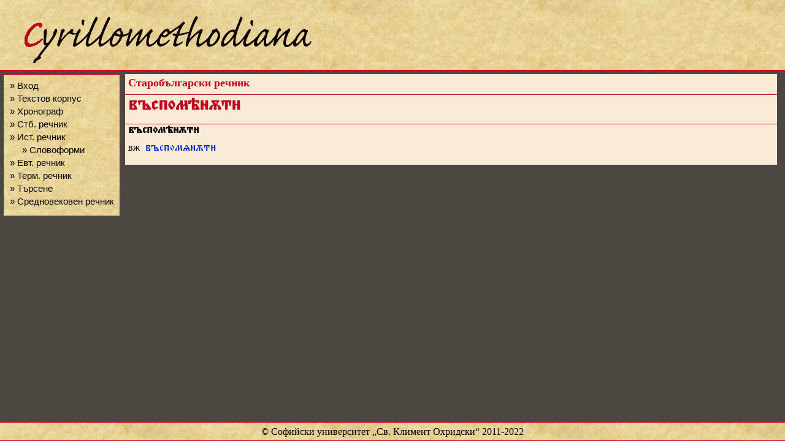

--- FILE ---
content_type: text/html; charset=utf-8
request_url: https://histdict.uni-sofia.bg/oldbgdict/oldbg_show/d_01514/
body_size: 1216
content:
﻿<!DOCTYPE html>
<html>
<head>
	<title></title>
	<meta charset=utf-8" />
	<link rel="stylesheet" type="text/css" href="/static/css/style.css" />
	<link rel="stylesheet" type="text/css" href="/static/css/dict_edit.css" />
	<link rel="stylesheet" type="text/css" href="/static/css/dict_public.css" />
	<link rel="stylesheet" type="text/css" href="/static/css/textcorpus.css" />
	<link rel="stylesheet" type="text/css" href="/static/css/textcorpus_search.css" />
	<link rel="shortcut icon" type="image/vnd.microsoft.icon" href="/static/images/hdict-logo.ico" />
	
	<script src="/static/js/jquery-1.11.2.js"></script>
	<script src="/static/js/jquery-migrate-1.2.1.js"></script>
	<script src="/static/js/jquery.ez-pinned-footer.js"></script>

<script>
	$(window).load
	(
		function (){
			$("#footer").pinFooter('static');
		}
	);

	$(window).resize
	(
		function (){
			$("#footer").pinFooter('static');
		}
	);
</script>





</head>

<body>

<div id="container">

	<div id="header">
		
			
			<a href="/" title="Български исторически речник">
			
			<img src="/static/images/logo.png" alt="Лого" />
			</a>
		
	</div>

	<div id="menu">
		
		<ul>
			
			<li><a href="/session/login" title="">&raquo;&nbsp;Вход</a></li>
			
			<li><a href="/textcorpus/list" title="">&raquo;&nbsp;Текстов&nbsp;корпус</a></li>
			
			<li><a href="/chronograph/clist" title="">&raquo;&nbsp;Хронограф</a></li>
			

			
			<li><a href="/oldbgdict/oldbg_search" title="">&raquo;&nbsp;Стб.&nbsp;речник</a></li>

			
			<li><a href="/dictionary/search" title="">&raquo;&nbsp;Ист.&nbsp;речник</a></li>
			
			<li style="margin-left:20px"><a href="/dictionary/resolve_forms" title="">&raquo;&nbsp;Словоформи</a></li>
			
			

			
			<li><a href="/evtdict/evt_search" title="">&raquo;&nbsp;Евт.&nbsp;речник</a></li>
			
			

			
			<li><a href="/trmdict/trm_search" title="">&raquo;&nbsp;Терм.&nbsp;речник</a></li>
			
			

			
			<li><a href="/textcorpus/search" title="">&raquo;&nbsp;Търсене</a></li>

			<li><a href="http://e-medievalia.uni-sofia.bg/moodle" title="">&raquo;&nbsp;Средновековен&nbsp;речник</a></li>
			
		</ul>
		
	</div>

	<div id="content">
		

<div class="content_title">
  Старобългарски речник
</div>

<div class="content_title title_lang_chu">
	въспомѣнѫт<sup style="font-size: .4em; vertical-align: super;">&nbsp;</sup>
</div>

<div class="dict_entry entry_id_d_01514">
	<span class="form form_type_lemma">
		<span class="orth orth_lang_chu">въспомѣнѫт</span>
	</span>
	<span class="xr">
		<span class="label">вж</span>
		<a href="/oldbgdict/oldbg_show/d_01515" class="ref ref_type_reference ref_target_d_01515 ref_lang_chu">въспомѧнѫт</a>
	</span>
</div>


	</div>

	<div id="footer">
		
		<div>&copy; Софийски университет &bdquo;Св. Климент Охридски&ldquo; 2011-2022</div>
		
	</div>

</div>

</body>
</html>


--- FILE ---
content_type: text/css
request_url: https://histdict.uni-sofia.bg/static/css/style.css
body_size: 5453
content:

html, body, div, span, applet, object, iframe,
h1, h2, h3, h4, h5, h6, p, blockquote, pre,
a, abbr, acronym, address, big, cite, code,
del, dfn, em, font, img, ins, kbd, q, s, samp,
small, strike, strong, sub, sup, tt, var,
b, u, i, center,
dl, dt, dd, ol, ul, li,
fieldset, form, label, legend,
table, caption, tbody, tfoot, thead, tr, th, td
{
	margin: 0;
	padding: 0;
	border: 0;
	outline: 0;
	font-size: 100%;
	vertical-align: baseline;
	background: transparent;
}

body
{
	line-height: 1;
	/* current colour
	background-color: #372e0f;
	*/
	background-color: #4c4741; /*antiquewhite: shade No 8: see http://www.color-hex.com/color/ffefdb */
}

ol, ul
{
	list-style: none;
}

blockquote, q
{
	quotes: none;
}

blockquote:before, blockquote:after,
q:before, q:after
{
	content: '';
	content: none;
}

/* remember to define focus styles! */
:focus
{
	outline: 0;
}

/* remember to highlight inserts somehow! */
ins
{
	text-decoration: none;
}

del
{
	text-decoration: line-through;
}

/* web page served from a local folder:
	fonts and images path relative to the style sheet location */
@font-face
{
	font-family: 'CyrillicaBulgarian10U';
	src: url('/static/fonts/cb10u.eot');
	src: local('CyrillicaBulgarian10U'), url('/static/fonts/cb10u.woff') format('woff'), url('/static/fonts/cb10u.ttf') format('truetype') ;
}

/* everything inside the body tag */
div#container
{
	position: relative;
	float: left;
	width: 100%;
	font-family: Times New Roman, Verdana, Arial, Helvetica, Sans-Serif;
	font-size: 16px;
}

/* Cyrillomethodiana logo container */
div#header
{
	position: relative;
	float: left;
	padding: 15px 0px 5px 0px;
	width: 100%;
	/* for web page served from a local folder:
		fonts and images path relative to the style sheet location */
	background: url('/static/images/parchment_bg.jpg');
	border-bottom: 2px solid #C1001F;
}

div#header a
{
	padding-left: 20px;
}

/* the main work area between the menu block, header and footer */
div#content
{
	position: relative;
	float: left;
	width: 83%;
	margin-top: 5px;
	margin-bottom: 20px;
	padding-bottom: 15px;
	/*
	background-color: #F9EDC7;
	*/
	background-color: antiquewhite; /* antiquewhite: faebd7 */
}

div#content p
{
	margin-bottom: 10px;
	line-height: 1.3;
}

div#menu
{
	position: relative;
	float: left;
	width: 14%;
	margin: 5px 8px 0px 5px;
	padding-right: 10px;
	border: 1px solid #C1001F;

	font-family: Verdana, Arial, Helvetica, Sans-Serif;
	background: url('/static/images/parchment_bg.jpg');
}

div#menu ul
{
	position: relative;
	float: left;
	clear: left;
	padding: 5px 0px 15px 10px;
}

div#menu li
{
	position: relative;
	float: left;
	clear: left;
	margin-top: 5px;
}

div#menu li a
{
	text-decoration: none;
	color: #000000;
	font-size: 15px;
}

div#menu li a:hover, div#menu li a:active
{
	color: #C1001F;
}

div#footer {
	/*position: static;*/
	position: relative;

	float: left;
	width: 100%;
	padding: 7px 0px 7px 0px;
	text-align: center;
	background: url('/static/images/parchment_bg.jpg');
	border-top: 1px solid #C1001F;
	border-bottom: 1px solid #C1001F;
	height: 15px;
	bottom: 0px;
	background-color: #372e0f;
	/*margin-top: 5px;*/
	/*z-index: 3;*/
}

div.content_title
{
	position: relative;
	float: none;

	padding: 5px 20px 10px 5px;

	border-bottom: 1px solid #C1001F;

	font-size: 18px;
	font-weight: bold;
	color: #C1001F;
}

div#login_form
{
	position: relative;
	float: left;
	width: 100%;
	margin-top: 20px;
	margin-left: 100px;
}

div#login_form form label
{
	position: relative;
	float: left;
	width: 120px;
	margin-top: 3px;
}

div#login_form form label, div#login_form form input
{
	margin-bottom: 7px;
}

div#login_form form input
{
	width: 180px;
}

input.submit
{
	font-weight: bold;
	color: #C1001F;
	border: 1px solid #C1001F;
	background: url('/static/images/parchment_bg.jpg');
	cursor:pointer;
}

div#login_form input.submit {
	margin-top: 10px;
	margin-left: 130px;
	width: auto;
}

/* UNUSED */
div.success
{
	font-weight: bold;
	color: green;
	margin-bottom: 15px;
}

/* edit link in the dictionary article */
/* UNUSED */
a#edit
{
	color: #003080;
}

a#edit:hover a#edit:active
{
	color: #C1001F;
	text-decoration: underline;
}

span.redscript
{
	color: #C1001F;
}

a.search_letter
{
	text-decoration: none;
	color: #000000;
	font-family: 'CyrillicaBulgarian10U';
	font-size: 32px !important;
}

a.search_letter:hover
{
	text-decoration: underline;
	color: #C1001F;
}

div#tiptip_content
{
	padding: 15px;
	text-align: left;
}

div#tiptip_content h1
{
	font-family: Times New Roman, Verdana, Arial, Helvetica, Sans-Serif;
	font-size: 16px;
	margin-bottom: 10px;
	padding-bottom: 5px;
	border-bottom: 1px solid #ffffff;
}

div#tiptip_content p
{
	font-family: CyrillicaBulgarian10U;
	font-size: 18px;
	margin-bottom: 10px;
	padding-bottom: 5px;
}

div.error {
	width: 100%;
	padding: 10px 1px 10px 5px;
	font-weight: bold;
	/*color: #9a2c2c;*/
	color: #ff0000;
}

/*
div.error span
{
	color: #ff0000;
}
*/

span.allert, span.msg
{
	background: url("/static/images/allert.png") no-repeat scroll 10px 50% #f3cece;
	padding: 10px 10px 10px 35px;
	border: 2px solid #D04040;
	clear: left;
	position: relative;
	overflow: auto;
	display: block;
	margin-bottom: 10px;
	line-height: 1.5;
}

span.msg
{
	background: url("/static/images/msg.png") no-repeat scroll 10px 50% #f8efd0;
	border: 2px solid #E6CC62;
}

/* general purpose old-bg text fragments in static documents */
span.text_lang_chu {
	font-family: CyrillicaBulgarian10U;
}


--- FILE ---
content_type: text/css
request_url: https://histdict.uni-sofia.bg/static/css/dict_edit.css
body_size: 5067
content:

div.entry input, div.entry select
{
	/*position: relative;*/
	float: left;
	display: block;
	margin-bottom: 5px;
	min-width: 80px;
}

div.entry textarea
{
	position: relative;
	float: left;
	display: block;
	width: 70%;
	margin-bottom: 15px;
	min-width: 200px;
}

span.administrative
{
	position: relative;
	float: left;
	width: 100%;
	margin-bottom: 10px;
	background-color: #bbbbbb;
}

span.simple_group
{
	float: left;
	margin: 4px;
	padding-left: 5px;
	border: 1px dotted darkgray;
}

span.textarea_group
{
	clear: left;
	float: left;
	margin: 4px;
	padding-left: 5px;
	border: 1px dotted darkgray;
	width: 95%;
}

textarea.sample
{
	display: block;
	resize: vertical;
	height: auto;
}

div.entry
{
	position: relative;
	float: left;
	display: block;
	width: 95%;
	border: 3px solid #ffa0a0;
	background-color: #80a040;
}

div.entry div div span.administrative
{
	background-color: #cccccc;
}

div.entry div div div div span.administrative
{
	background-color: #dddddd;
}

span.administrative span.text
{
	position: relative;
	float: left;
	display: block;
	margin-top: 3px;
	margin-left: 6px;
	font-size: 15px;
	font-weight: bold;
}

/* first div sublevel of entry */
div.entry div
{
	/*padding-left: 5px;*/
	margin: 3px 3px 3px 6px;
	width: 95%;
	border: 1px solid #a0a0a0;
	background-color: #e3e3e3;
}

/* second div sublevel of entry */
div.entry div div {
	margin-left: 5px ;
	width: 95%;
	background-color: #f0f0f0;
}

/* third div sublevel of entry */
div.entry div div div {
	margin-left: 5px;
	width: 95%;
	background-color: ghostwhite;
}

/* fourth div sublevel of entry */
div.entry div div div div
{
	margin-left: 5px;
	width: 95%;
}

div.entry span.label
{
	position: relative;
	float: left;
	clear: left;
	padding-top: 3px;
	padding-right: 5px;
}

div.type__edition
{
	/*line-height: 1.3;*/
	float: left;
	width: 22% !important;
}

div.type__source
{
	/*line-height: 1.3;*/
	float: left;
	width: 18% !important;
}

div.type__bibliog
{
	/*line-height: 1.3;*/
	float: left;
	width: 18% !important;
}

input[name~=locus], input[name~=abbr]
{
	width: 30%;
}

.ui-sortable-helper, .ui-sortable-helper div, .ui-sortable-helper span, .ui-sortable-helper input, .ui-sortable-helper textarea, .ui-sortable-helper select
{
	background-color: orange !important;
}

.entry_submit
{
	position: relative;
	float: left;
	clear: left;
	margin-top: 10px;
	margin-left: 10px;
}

img.delete
{
	padding-left: 2px;
	margin-top: 2px;
	margin-left: 5px;
	margin-right: 2px;
	cursor: pointer;
}

span.administrative img.delete
{
	position: relative;
	float: right;
}

img.expandable
{
	position: relative;
	float: left;
	margin-top: 5px;
	margin-left: 6px;
	cursor: pointer;
}

span.administrative img.movable
{
	position: relative;
	float: left;
	display: block;
	margin-top: 2px;
	margin-left: 2px;
	cursor: pointer;
}

select.administrative_select
{
	margin-top: 2px;
	margin-right: 2px;
	position: relative !important;
	float: right !important;
	font-size: smaller;
}


input[name~=xmllang__chu], input[name~=xmllang__grc], input[name~=type__ext],
	textarea[name~=xmllang__chu], textarea[name~=xmllang__grc]
{
	font-family: CyrillicaBulgarian10U;
	font-size: 16px;
}

input[name~=xmllang__bul], textarea[name~=xmllang__bul], input[name~=type__source], input[name~=locus],
	input[name~=type__exhausted], input[name~=type__comment], input[name~=mentioned],
	input[name~=type__subc], input[name~=gloss], input[name~=note], input[name~=label],
	select[name~=gen], select[name~=pos], select[name~=lang] , select[name~=subc] , select[name~=value__1sg], select[name~=value__2sg] , select[name~=usg]
{
	font-family: Times New Roman, Verdana, Arial, Helvetica, Sans-Serif;
	font-size: 15px;
}


div.drop_box_editor {
	position: relative;
	float: left;
	display: block;
	width: 70%;
	margin-left: 12px;
	border: 1px solid #C1001F;
	/*
		border: 2px solid #ffa0a0;
	*/
	/*background-color: #80a040;*/
	background-color: #e0f0c0;
	/*
	min-width: 200px;
	height: auto;
	width: 800px;
	*/
	min-height: 20px;
}

div#id_drop_box_form {
	position: relative;
	float: left;
	width: 70%; /**/
	margin-left: 32px;
	margin-top: 4px;
	margin-bottom: 6px;
	padding-left: 24px;
	padding-top: 2px;
	padding-bottom: 2px;
	/*
	border-left: 2px solid #C1001F;
	*/
	/*
	border: 1px solid #C1001F;
	border-bottom: 1px solid #C1001F;
	*/
	background-color: antiquewhite;
}

/* paste drop box form */
div#id_drop_box_form div.checkbox_replace_all {
	float: left;
	margin-top: 5px;
	padding-left: 15px;
	padding-right: 100px;
}

/* dictionaries submit/insert button */
div.submit_container {
	position: relative;
	float: left;
	padding-right: 8px;
	margin-top: 5px;
}

div#id_new_word_button {
	position: relative;
	float: left;

	padding-top: 11px;
	padding-left: 12px;
	padding-right: 8px;
}

span.new_word_button {
	font-family: Verdana, Arial, Helvetica, Sans-Serif;
	font-size: 13px;
	/*
	*/
	margin-top: 4px;
	margin-bottom: 2px;
	padding: 1px 2px 1px 2px;
	cursor: pointer;
	border: 1px solid #C1001F;
	font-weight: bold;
	color: #C1001F;
	background: url('/static/images/parchment_bg.jpg');
}


--- FILE ---
content_type: text/css
request_url: https://histdict.uni-sofia.bg/static/css/dict_public.css
body_size: 5565
content:

div.dict_entry {
	/*width: 700px;*/
	margin-left: 5px;
	width: 92%;
	text-align: justify;
}

span.orth_lang_chu,  span.quote_lang_chu, span.iType, span.oRef_lang_chu, .per_lang_chu
{
	font-family: CyrillicaBulgarian10U;
	font-size: 18px;
}

.per_lang_chu
{
	font-size: 20px;
	font-weight: bold;
}

span.orth_lang_chu, span.iType
{
	font-size: 20px;
	font-weight: bold;
}

span.quote_lang_grc
{
	font-family: CyrillicaBulgarian10U;
	/*font-size: 20px;*/
}

span.def_lang_grc
{
	font-family: CyrillicaBulgarian10U;
	/*font-size: 20px;*/
}

span.hi_rendition_italic
{
	font-style: italic;
}

span.hi_rendition_small_caps {
	font-size: 1.1em;
	font-variant: small-caps;
}

span.hi_rendition_small_caps_bold {
	font-size: 1.1em;
	font-variant: small-caps;
	font-weight: 800;
}

span.hi_rendition_bold
{
	/* 800: extrabold */
	font-weight: 800 ;
}

span.hi_rendition_bold_italic
{
	font-weight: 800 ;
	font-style: italic;
}

span.hi_rendition_superscript
{
	font-size: .7em;
	line-height: 0.5em;
	vertical-align: baseline;
	position: relative;
	top: -0.4em;
}

span.foreign_rendition_italic
{
	font-style: italic;
}

span.foreign_lang_bul
{
	font-family: Times New Roman, Verdana, Arial, Helvetica, Sans-Serif;
	/* must be the same as div#container in style.css */
	font-size: 16px;
}

span.foreign_lang_grc
{
	/* foreign_lang_grc in new bg texts */
	font-family: CyrillicaBulgarian10U;
	font-size: 16px;
}

span.foreign_lang_chu
{
	/* foreign_lang_chu in new bg texts */
	font-family: CyrillicaBulgarian10U;
	font-size: 18px;
}

span.mentioned_lang_grc
{
	font-family: CyrillicaBulgarian10U;
	font-size: 16px;
}

span.pos, span.usg, span.abbr, span.gen,
span.subc {
	font-family: Times New Roman, Verdana, Arial, Helvetica, Sans-Serif;
	font-style: italic;
	/* must be the same as div#container in style.css */
	font-size: 16px;
	font-weight: normal;
}

span.sense_n {
	font-weight: bold;
}


span.note_type_tsubc {
	font-style: italic;
}


span.form_type_synonym
{
	/*start on a new line*/
	display: block;
}

span.form_type_semantic_nest
{
	/*start on a new line*/
	display: block;
}

span.form_type_doublet
{
	/*start on a new line*/
	display: block;
}

span.orth_style_normal
{
	font-size: 17px;	/* same size as old bg quotes text */
	font-weight: normal;
}


a.ref {
	text-decoration: none;
	color: #0020C0;
}

a.ref:active, a.ref:hover {
	text-decoration: underline;
	color: #800020;
}

.sense, .re {

	display: block;
	margin-bottom: 8px;
}

.title_lang_chu {
	font-family: 'CyrillicaBulgarian10U';
	font-size: 32px !important;
}

.lang_chu, .ref_lang_chu
{
	margin: 5px;
	font-family: 'CyrillicaBulgarian10U';
	font-size: 20px !important;
}

a.lang_chu_ref {
	width: 190px;
	margin-right: 15px;
	float: left;
	font-family: CyrillicaBulgarian10U;
	font-size: 24px;
	text-decoration: none;
	color: #000000;
}

a.lang_chu_ref:hover {
	text-decoration: underline;
}

img
{
	margin: 10px 1px 1px 15px ;
}

a.intro_sign {
	text-decoration: none;
	color: #0058ff;
	font-family: 'Times New Roman', Times, serif;
	font-size: 32px !important;
	font-style: italic;
	font-weight: bold;
}

a.intro_sign:hover
{
	text-decoration: underline;
	color: #C1001F;
}


div.auth_users
{
	margin: 15px 1px 1px 1px;
	border-top: 1px solid maroon;
}

div.letter_selector
{
	margin-left: 6px ;
}

div.words_selector
{
	margin-left: 6px ;
}

.form_type_lemma
{
	/*

	border-top: 1px solid #C1001F;
	*/

	clear: left;
	display: block;
	margin-bottom: 8px;
	margin-top: 2px;
}

div.dict_content_title {
	position: relative;
	float: none;
	padding: 5px 20px 10px 5px;
	border-bottom: 1px solid #C1001F;
	font-size: 18px;
	font-weight: bold;
	color: #C1001F;
}

div.dict_content_paradigm
{
	display: none;

	padding: 5px 20px 10px 5px;
	/*
	font-size: 14px;
	font-family: CyrillicaBulgarian10U;

	*/
}

td.paradigm_tag
{
	background-color:Wheat;

	font-size: 13px;
	font-family: Times New Roman, Verdana, Arial, Helvetica, Sans-Serif;

	border-bottom: 1px solid #C1001F;
	border-right: 1px solid #C1001F;
	padding: 2px 2px 2px 2px;
}


td.paradigm_element
{

	font-size: 15px;
	font-family: CyrillicaBulgarian10U;

	border-bottom: 1px solid #C1001F;
	border-right: 1px solid #C1001F;
	padding: 2px 2px 2px 2px;
}


table.paradigm_group
{
	/* width:100%; */
	border-spacing: 0;
	border-left: 1px solid #C1001F;
	border-top: 1px solid #C1001F;
	padding: 0;
	margin: 0;

}

div.evtcol1 {
	width: 15%;
}

div.evtcol2 {
	width: 40%;
}

div.evtdict_col2 {
	width: 40%;
	font-family: CyrillicaBulgarian10U;
	font-size: 18px;
}

div.evtcol3 {
	width: 15%;
}

div.evtcol4 {
	padding-left: 4px;
	width: 30%;
}

div.evterror {
	/* list of messages */
	width: 100%;
	margin-top: 2px;
	margin-bottom: 2px;
	margin-left: 12px;
	font-family: CyrillicaBulgarian10U;
	/*padding: 3px 1px 1px 5px;*/
	/*font-weight: bold;*/
	/*color: #9a2c2c;*/
	color: #ff0000;
}

div.evterrorsimple {
	/* simple one line message */
	width: 100%;
	margin-top: 10px;
	margin-bottom: 2px;
	margin-left: 12px;
	font-weight: bold;
	color: #ff0000;
}

div.trmerror {
	/* list of messages */
	width: 100%;
	margin-top: 2px;
	margin-bottom: 2px;
	margin-left: 12px;
	font-family: CyrillicaBulgarian10U;
	/*padding: 3px 1px 1px 5px;*/
	/*font-weight: bold;*/
	/*color: #9a2c2c;*/
	color: #ff0000;
}

div.trmerrorsimple {
	/* simple one line message */
	width: 100%;
	margin-top: 10px;
	margin-bottom: 2px;
	margin-left: 12px;
	font-weight: bold;
	color: #ff0000;
}

a.pe_endnote {
	vertical-align: super;
	/*font-size: 10.0pt;*/
	font-size: 60%;
}

div.content_body {
	/*border: 1px solid #E6CC62;*/
	margin-left: 8px;
	width: 97%
}




--- FILE ---
content_type: text/css
request_url: https://histdict.uni-sofia.bg/static/css/textcorpus.css
body_size: 2171
content:

div#new_text_form
{
	padding: 6px 2px 3px 4px ;
}

div#new_text_form form p
{
	margin-bottom: 3px;
}

div#new_text_form form p label
{
	position: relative;
	float: left;
	width: 200px;
	padding-top: 3px;
}

div.text_list
{
	position: relative;
	float: left;
	width: 100%;
	padding: 6px 3px 6px 3px ;
	font-size: 16px;
	line-height: 1.3;
	border-bottom: 1px solid #C1001F;
}

div.text_list a
{
	color: #000000;
	text-decoration: underline;
	font-family: 'CyrillicaBulgarian10U';
	font-size: 17px;
}

div.text_list span.label
{
	position: relative;
	float: left;
	width: 220px;
}

div.editor
{
	margin-top: 1px;
}

div.editor a
{
	float: right;
	margin-left: 5px;
	margin-right: 10px;
}

/*preview page in the textcorpus tiny_mce editor*/
div#show_text
{
	font-family: 'CyrillicaBulgarian10U';
	font-size: 17px;
	padding: 6px 3px 6px 3px ;
	line-height: 1.2;
	background-color: #F9EDC7;
}

/* doc header meta info in the text view (text.html) */
div#doc_header
{
	padding: 6px 3px 6px 3px ;
	font-size: 16px;
	line-height: 1.1;
	background-color: navajowhite ;
}

div#doc_header span.label
{
	position: relative;
	float: left;
	width: 220px;
}

/* The text in the show text view */
div.real_text
{
	padding: 1px 3px 1px 4px ;
	border-top: 1px solid #C1001F;
	font-family: 'CyrillicaBulgarian10U';
	font-size: 18px;
}

div.content_title span
{
	position: relative;
	display: block;
	width: 80%;
}
div.editor_text
{
	overflow: hidden;
	margin-top: -32px;
}

div.editor_text a
{
	float: right;
	margin-left: 15px;
	padding-top: 5px;
	font-size: 14px;
	font-family: Verdana, Arial, Helvetica, Sans-Serif;
}

div.text_list a:active, div.text_list a:hover
{
	color: #C1001F;
}

input#id_title_bg, input#id_author, input#id_manuscr, textarea#id_text
{
	font-family: 'CyrillicaBulgarian10U';
	font-size: 18px;
}

/*  removed cursor: hand, was supported in explorer 5.5;
	explorer 6+: cursor: pointer supported
*/
span.note_diff
{
	background-color:#7070ff;
	cursor: pointer;
}

span.note_comment
{
	background-color:#ffff5e;
	cursor: pointer;
}

span.note_diff_comment
{
	background-color:#b4d424;
	cursor: pointer;
}

ul.errorlist {
	margin: 0 0 4px;
	padding: 0;
	color: red;
}


--- FILE ---
content_type: text/css
request_url: https://histdict.uni-sofia.bg/static/css/textcorpus_search.css
body_size: 4271
content:

div#search_form
{
	position: relative;
	float: left;

	width: 100%;
	padding-top: 6px;
	margin-bottom: 6px;
	padding-bottom: 6px;
	border-bottom: 1px solid #C1001F;
	background-color: antiquewhite;
}

/* search text input box */
div#search_form input#id_search_text
{
	font-family: CyrillicaBulgarian10U;
	font-size: 17px;

	width: 200px;

	padding-left: 3px;
	margin-left: 4px;
}

/* virtual keyboard toggle button */
button.kbd_toggle_button
{
	font-family: Verdana, Arial, Helvetica, Sans-Serif;
	font-size: 13px;
	/*
	*/
	font-weight: bold;
	color: #C1001F;
	background: url('/static/images/parchment_bg.jpg');
	margin-top: 2px;
}

/* virtual keyboard toggle button
	variant with button-like span decorated as a button
*/
span.kbd_toggle_button
{
	font-family: Verdana, Arial, Helvetica, Sans-Serif;
	font-size: 13px;
	/*
	*/
	cursor:pointer;
	border: 1px solid #C1001F;
	font-weight: bold;
	color: #C1001F;
	background: url('/static/images/parchment_bg.jpg');
	margin-top: 4px;
	padding: 1px 2px 1px 2px ;
}

/* search form fileds wraper, used with all elements
	with the exception of the submit button */
div#search_form div.simple_search div.fieldWrapper
{
	position: relative;
	float: left;

	margin-left: 10px;
}

/* search text input box wrapper container */
div#search_form div.search_form_search_text
{
	/* not used at this time */
}

/* textcorpus check box */
div#search_form div.search_form_text_corpus_selected
{
	margin-top: 5px;
}

/* chronograph check box */
div#search_form div.search_form_chronograph_selected
{
	margin-top: 5px;
}

/* historical dictionary check box */
div#search_form div.search_form_histdict_selected
{
	margin-top: 5px;
}

/* euthymius dictionary check box */
div#search_form div.search_form_evtdict_selected {
    margin-top: 5px;
}

/* terminological dictionary check box */
div#search_form div.search_form_trmdict_selected {
	margin-top: 5px;
}

/* annotator tool: resolve forms */
div#search_form div.search_form_show_all_selected
{
	margin-top: 5px ;
	padding-left: 15px;
}

/* submit search button */
div#search_form div.submit_container
{
	position: relative;
	float: right;
	padding-right: 8px ;
	margin-top: 5px;
}

div.search_stats
{
	/*
	*/
	position: relative;
	float: left;

	width: 96%;
	display: block ;

	margin-top: 8px ;

	margin-left: 10px ;
	margin-bottom: 5px ;


	padding: 3px 5px 3px 3px;
	border-bottom: 2px solid #C1001F;

	background-color: #aefadf;
}

div.search_results
{
	 display: table;
	 width: 97%;
	 margin-left: 10px ;
}

div.search_hits_table_header
{
	display: table-row;
	background-color: #fc9e5c;
}

div.search_hits_list
{
	display: table-row;
}

div.hits_list_row_clr1
{
	background-color: #d5ecfc;
}

div.hits_list_row_clr2
{
	background-color: #c0cad0;
}

div.search_hits_header
{
	display: table-cell;

	padding: 2px 1px 2px 3px;

	border: 1px solid #F9EDC7 ;
}

div.search_hits
{
	display: table-cell;

	padding: 2px 1px 2px 3px;

	border: 1px solid #F9EDC7 ;
}

div.col1
{
	width:10%;
}

div.col2
{
	width:35%;
}

div.hdict_col2
{
	width:35%;
	font-family: CyrillicaBulgarian10U;
	font-size: 16px;
}

div.header_col3
{
	width: 50%;
}

/* old bg font for the table rows */
div.col3
{
	width:50%;
	font-family: CyrillicaBulgarian10U;
	font-size: 16px;
}

div.col4
{
	padding-left: 4px ;
	width:5%;
}

span.search_hit_mark
{
	background-color: #0dfb20;
	border-top: 1px solid #F9EDC7 ;
}

div.forms_col1
{
	width:8%;
}

/*dictionary entry lemma*/
div.word_forms_col2
{
	width:12%;
	font-family: CyrillicaBulgarian10U;
	font-size: 16px;
}

div.word_forms_header_col2
{
	width:12%;
}

/*word form: title*/
div.forms_header_col3
{
	width: 15%;
}

/* word form: old bg font for the table rows */
div.forms_col3
{
	width:15%;
	font-family: CyrillicaBulgarian10U;
	font-size: 16px;
}

/* inflection rule title */
div.forms_col4
{
	padding-left: 4px ;
	width:65%;
}

/* all forms */
div.all_word_forms_col1
{
	padding-left: 4px;
	width:8%;
}

div.all_word_forms_col2
{
	padding-left: 4px;
	width:16%;
}

div.all_word_forms_header_col3
{
	padding-left: 4px;
	width:74%;
}

div.all_word_forms_col3
{
	font-family: CyrillicaBulgarian10U;
	padding-left: 4px;
	width:74%;
}

div.all_word_forms_row_clr1
{
	background-color: #d5ecfc;
}

div.all_word_forms_row_clr2
{
	background-color: #c0cad0;
}

